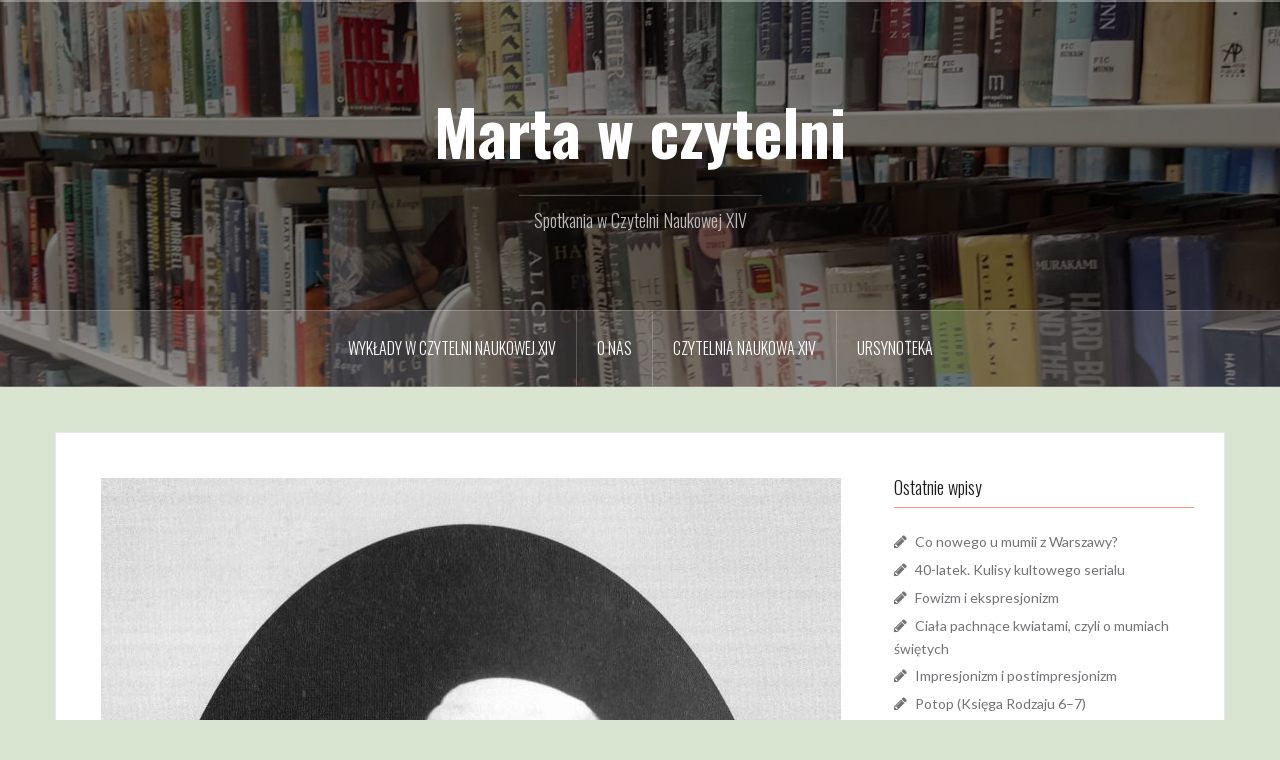

--- FILE ---
content_type: text/html; charset=UTF-8
request_url: https://martawczytelni.ursynoteka.pl/2013/10/29/pisarki-nalkowska-i-dabrowska/
body_size: 11529
content:
<!DOCTYPE html>
<html lang="pl-PL">
<head>
<meta charset="UTF-8">
<meta name="viewport" content="width=device-width, initial-scale=1">
<link rel="profile" href="https://gmpg.org/xfn/11">
<link rel="pingback" href="https://martawczytelni.ursynoteka.pl/xmlrpc.php">

<title>Pisarki Nałkowska i Dąbrowska &#8211; Marta w czytelni</title>
<link rel='dns-prefetch' href='//fonts.googleapis.com' />
<link rel='dns-prefetch' href='//s.w.org' />
<link rel="alternate" type="application/rss+xml" title="Marta w czytelni &raquo; Kanał z wpisami" href="https://martawczytelni.ursynoteka.pl/feed/" />
<link rel="alternate" type="application/rss+xml" title="Marta w czytelni &raquo; Kanał z komentarzami" href="https://martawczytelni.ursynoteka.pl/comments/feed/" />
<link rel="alternate" type="application/rss+xml" title="Marta w czytelni &raquo; Pisarki Nałkowska i Dąbrowska Kanał z komentarzami" href="https://martawczytelni.ursynoteka.pl/2013/10/29/pisarki-nalkowska-i-dabrowska/feed/" />
		<script type="text/javascript">
			window._wpemojiSettings = {"baseUrl":"https:\/\/s.w.org\/images\/core\/emoji\/12.0.0-1\/72x72\/","ext":".png","svgUrl":"https:\/\/s.w.org\/images\/core\/emoji\/12.0.0-1\/svg\/","svgExt":".svg","source":{"concatemoji":"https:\/\/martawczytelni.ursynoteka.pl\/wp-includes\/js\/wp-emoji-release.min.js?ver=5.4.18"}};
			/*! This file is auto-generated */
			!function(e,a,t){var n,r,o,i=a.createElement("canvas"),p=i.getContext&&i.getContext("2d");function s(e,t){var a=String.fromCharCode;p.clearRect(0,0,i.width,i.height),p.fillText(a.apply(this,e),0,0);e=i.toDataURL();return p.clearRect(0,0,i.width,i.height),p.fillText(a.apply(this,t),0,0),e===i.toDataURL()}function c(e){var t=a.createElement("script");t.src=e,t.defer=t.type="text/javascript",a.getElementsByTagName("head")[0].appendChild(t)}for(o=Array("flag","emoji"),t.supports={everything:!0,everythingExceptFlag:!0},r=0;r<o.length;r++)t.supports[o[r]]=function(e){if(!p||!p.fillText)return!1;switch(p.textBaseline="top",p.font="600 32px Arial",e){case"flag":return s([127987,65039,8205,9895,65039],[127987,65039,8203,9895,65039])?!1:!s([55356,56826,55356,56819],[55356,56826,8203,55356,56819])&&!s([55356,57332,56128,56423,56128,56418,56128,56421,56128,56430,56128,56423,56128,56447],[55356,57332,8203,56128,56423,8203,56128,56418,8203,56128,56421,8203,56128,56430,8203,56128,56423,8203,56128,56447]);case"emoji":return!s([55357,56424,55356,57342,8205,55358,56605,8205,55357,56424,55356,57340],[55357,56424,55356,57342,8203,55358,56605,8203,55357,56424,55356,57340])}return!1}(o[r]),t.supports.everything=t.supports.everything&&t.supports[o[r]],"flag"!==o[r]&&(t.supports.everythingExceptFlag=t.supports.everythingExceptFlag&&t.supports[o[r]]);t.supports.everythingExceptFlag=t.supports.everythingExceptFlag&&!t.supports.flag,t.DOMReady=!1,t.readyCallback=function(){t.DOMReady=!0},t.supports.everything||(n=function(){t.readyCallback()},a.addEventListener?(a.addEventListener("DOMContentLoaded",n,!1),e.addEventListener("load",n,!1)):(e.attachEvent("onload",n),a.attachEvent("onreadystatechange",function(){"complete"===a.readyState&&t.readyCallback()})),(n=t.source||{}).concatemoji?c(n.concatemoji):n.wpemoji&&n.twemoji&&(c(n.twemoji),c(n.wpemoji)))}(window,document,window._wpemojiSettings);
		</script>
		<style type="text/css">
img.wp-smiley,
img.emoji {
	display: inline !important;
	border: none !important;
	box-shadow: none !important;
	height: 1em !important;
	width: 1em !important;
	margin: 0 .07em !important;
	vertical-align: -0.1em !important;
	background: none !important;
	padding: 0 !important;
}
</style>
	<link rel='stylesheet' id='oria-bootstrap-css'  href='https://martawczytelni.ursynoteka.pl/wp-content/themes/oria/css/bootstrap/bootstrap.min.css?ver=1' type='text/css' media='all' />
<link rel='stylesheet' id='wp-block-library-css'  href='https://martawczytelni.ursynoteka.pl/wp-includes/css/dist/block-library/style.min.css?ver=5.4.18' type='text/css' media='all' />
<link rel='stylesheet' id='oria-style-css'  href='https://martawczytelni.ursynoteka.pl/wp-content/themes/oria/style.css?ver=5.4.18' type='text/css' media='all' />
<style id='oria-style-inline-css' type='text/css'>
.footer-widgets .widget-title,.owl-theme .owl-controls .owl-buttons div,.read-more,.entry-title a:hover,a, a:hover { color:#ef997f}
#preloader-inner,.oria-slider .slide-title a,.read-more:hover,.nav-previous:hover,.nav-next:hover, button,.button,input[type="button"],input[type="reset"],input[type="submit"] { background-color:#ef997f}
.widget-title { border-color:#ef997f}
.sidebar-toggle,.social-navigation li a:hover,.main-navigation a:hover {background-color:rgba(239,153,127,0.4);}
body, .widget a { color:#717376}
.site-title a, .site-title a:hover { color:#fff}
.site-description { color:#bbb}
.site-logo { max-width:200px; }
.site-branding { padding-top:80px;padding-bottom:80px; }
.site-title { font-size:62px; }
.site-description { font-size:18px; }

</style>
<link rel='stylesheet' id='oria-body-fonts-css'  href='//fonts.googleapis.com/css?family=Lato%3A400%2C700%2C400italic%2C700italic&#038;ver=5.4.18' type='text/css' media='all' />
<link rel='stylesheet' id='oria-headings-fonts-css'  href='//fonts.googleapis.com/css?family=Oswald%3A300%2C700&#038;ver=5.4.18' type='text/css' media='all' />
<link rel='stylesheet' id='oria-fontawesome-css'  href='https://martawczytelni.ursynoteka.pl/wp-content/themes/oria/fonts/font-awesome.min.css?ver=5.4.18' type='text/css' media='all' />
<script type='text/javascript' src='https://martawczytelni.ursynoteka.pl/wp-includes/js/jquery/jquery.js?ver=1.12.4-wp'></script>
<script type='text/javascript' src='https://martawczytelni.ursynoteka.pl/wp-includes/js/jquery/jquery-migrate.min.js?ver=1.4.1'></script>
<script type='text/javascript' src='https://martawczytelni.ursynoteka.pl/wp-content/themes/oria/js/jquery.fitvids.js?ver=1'></script>
<script type='text/javascript' src='https://martawczytelni.ursynoteka.pl/wp-content/themes/oria/js/jquery.slicknav.min.js?ver=1'></script>
<script type='text/javascript' src='https://martawczytelni.ursynoteka.pl/wp-content/themes/oria/js/parallax.min.js?ver=1'></script>
<script type='text/javascript' src='https://martawczytelni.ursynoteka.pl/wp-content/themes/oria/js/scripts.js?ver=1'></script>
<script type='text/javascript' src='https://martawczytelni.ursynoteka.pl/wp-includes/js/imagesloaded.min.js?ver=3.2.0'></script>
<script type='text/javascript' src='https://martawczytelni.ursynoteka.pl/wp-includes/js/masonry.min.js?ver=3.3.2'></script>
<script type='text/javascript' src='https://martawczytelni.ursynoteka.pl/wp-content/themes/oria/js/imagesloaded.pkgd.min.js?ver=1'></script>
<script type='text/javascript' src='https://martawczytelni.ursynoteka.pl/wp-content/themes/oria/js/masonry-init.js?ver=1'></script>
<script type='text/javascript' src='https://martawczytelni.ursynoteka.pl/wp-content/themes/oria/js/owl.carousel.min.js?ver=1'></script>
<script type='text/javascript'>
/* <![CDATA[ */
var sliderOptions = {"slideshowspeed":"4000"};
/* ]]> */
</script>
<script type='text/javascript' src='https://martawczytelni.ursynoteka.pl/wp-content/themes/oria/js/slider-init.js?ver=1'></script>
<link rel='https://api.w.org/' href='https://martawczytelni.ursynoteka.pl/wp-json/' />
<link rel="EditURI" type="application/rsd+xml" title="RSD" href="https://martawczytelni.ursynoteka.pl/xmlrpc.php?rsd" />
<link rel="wlwmanifest" type="application/wlwmanifest+xml" href="https://martawczytelni.ursynoteka.pl/wp-includes/wlwmanifest.xml" /> 
<link rel='prev' title='Nieznana relacja o koronacji Stanisława Augusta Poniatowskiego' href='https://martawczytelni.ursynoteka.pl/2013/10/15/nieznana-relacja-o-koronacji-stanislawa-augusta-poniatowskiego/' />
<link rel='next' title='Porwanie czy prowokacja?' href='https://martawczytelni.ursynoteka.pl/2013/11/05/porwanie-czy-prowokacja/' />
<meta name="generator" content="WordPress 5.4.18" />
<link rel="canonical" href="https://martawczytelni.ursynoteka.pl/2013/10/29/pisarki-nalkowska-i-dabrowska/" />
<link rel='shortlink' href='https://martawczytelni.ursynoteka.pl/?p=1222' />
<link rel="alternate" type="application/json+oembed" href="https://martawczytelni.ursynoteka.pl/wp-json/oembed/1.0/embed?url=https%3A%2F%2Fmartawczytelni.ursynoteka.pl%2F2013%2F10%2F29%2Fpisarki-nalkowska-i-dabrowska%2F" />
<link rel="alternate" type="text/xml+oembed" href="https://martawczytelni.ursynoteka.pl/wp-json/oembed/1.0/embed?url=https%3A%2F%2Fmartawczytelni.ursynoteka.pl%2F2013%2F10%2F29%2Fpisarki-nalkowska-i-dabrowska%2F&#038;format=xml" />
<!--[if lt IE 9]>
<script src="https://martawczytelni.ursynoteka.pl/wp-content/themes/oria/js/html5shiv.js"></script>
<![endif]-->
		<style type="text/css">
			.site-header {
				background-image: url(https://martawczytelni.ursynoteka.pl/wp-content/uploads/2019/11/cropped-book-shelves-books-library-840959-scaled-2.jpg);
			}
		</style>
		<style type="text/css" id="custom-background-css">
body.custom-background { background-color: #d9e5d0; }
</style>
	</head>

<body data-rsssl=1 class="post-template-default single single-post postid-1222 single-format-standard custom-background">

<div class="preloader"><div id="preloader-inner"><div class="preload">&nbsp;</div></div></div>
<div id="page" class="hfeed site">
	<a class="skip-link screen-reader-text" href="#content">Przejdź do treści</a>

	<header id="masthead" class="site-header" role="banner">

		<div class="top-bar clearfix no-toggle">
					
					</div>

		<div class="container">
			<div class="site-branding">
				<h1 class="site-title"><a href="https://martawczytelni.ursynoteka.pl/" rel="home">Marta w czytelni</a></h1><h2 class="site-description">Spotkania w Czytelni Naukowej XIV</h2>			</div><!-- .site-branding -->
		</div>

		<nav id="site-navigation" class="main-navigation" role="navigation">
			<div class="menu-menu-container"><ul id="primary-menu" class="menu clearfix"><li id="menu-item-24" class="menu-item menu-item-type-custom menu-item-object-custom menu-item-has-children menu-item-24"><a>Wykłady w Czytelni Naukowej XIV</a>
<ul class="sub-menu">
	<li id="menu-item-32" class="menu-item menu-item-type-taxonomy menu-item-object-category menu-item-32"><a href="https://martawczytelni.ursynoteka.pl/category/wieczory-czwartkowe/">Wieczory czwartkowe</a></li>
	<li id="menu-item-27" class="menu-item menu-item-type-taxonomy menu-item-object-category menu-item-27"><a href="https://martawczytelni.ursynoteka.pl/category/kamil-kopania/">Kamil Kopania</a></li>
	<li id="menu-item-28" class="menu-item menu-item-type-taxonomy menu-item-object-category current-post-ancestor current-menu-parent current-post-parent menu-item-28"><a href="https://martawczytelni.ursynoteka.pl/category/krzysztof-mrowcewicz/">Krzysztof Mrowcewicz</a></li>
	<li id="menu-item-29" class="menu-item menu-item-type-taxonomy menu-item-object-category menu-item-29"><a href="https://martawczytelni.ursynoteka.pl/category/andrzej-karpinski/">Andrzej Karpiński</a></li>
	<li id="menu-item-30" class="menu-item menu-item-type-taxonomy menu-item-object-category menu-item-30"><a href="https://martawczytelni.ursynoteka.pl/category/anna-reichert/">Anna Reichert</a></li>
	<li id="menu-item-31" class="menu-item menu-item-type-taxonomy menu-item-object-category menu-item-31"><a href="https://martawczytelni.ursynoteka.pl/category/miroslaw-nagielski/">Mirosław Nagielski</a></li>
	<li id="menu-item-26" class="menu-item menu-item-type-taxonomy menu-item-object-category menu-item-26"><a href="https://martawczytelni.ursynoteka.pl/category/inne/">Inne</a></li>
</ul>
</li>
<li id="menu-item-472" class="menu-item menu-item-type-custom menu-item-object-custom menu-item-472"><a href="https://ursynoteka.pl/index.php/placowka/czytelnia-naukowa-xiv/">O Nas</a></li>
<li id="menu-item-474" class="menu-item menu-item-type-post_type menu-item-object-page menu-item-474"><a href="https://martawczytelni.ursynoteka.pl/przykladowa-strona/">Czytelnia Naukowa XIV</a></li>
<li id="menu-item-469" class="menu-item menu-item-type-custom menu-item-object-custom menu-item-469"><a href="https://ursynoteka.pl/">URSYNOTEKA</a></li>
</ul></div>		</nav><!-- #site-navigation -->
		<nav class="mobile-nav">
    </nav>
	</header><!-- #masthead -->
	
	
	<div id="content" class="site-content clearfix">
				<div class="container content-wrapper">
		
	<div id="primary" class="content-area">
		<main id="main" class="site-main" role="main">

		
			
<article id="post-1222" class="post-1222 post type-post status-publish format-standard has-post-thumbnail hentry category-krzysztof-mrowcewicz tag-historia-literatury-w-obrazach tag-krzysztof-mrowcewicz tag-literatura-polska tag-maria-dabrowska tag-zofia-nalkowska">

			<div class="single-thumb">
			<img width="740" height="961" src="https://martawczytelni.ursynoteka.pl/wp-content/uploads/2021/02/Maria_Dąbrowska_ok._1914-740x961.jpg" class="attachment-oria-large-thumb size-oria-large-thumb wp-post-image" alt="" srcset="https://martawczytelni.ursynoteka.pl/wp-content/uploads/2021/02/Maria_Dąbrowska_ok._1914-740x961.jpg 740w, https://martawczytelni.ursynoteka.pl/wp-content/uploads/2021/02/Maria_Dąbrowska_ok._1914-231x300.jpg 231w, https://martawczytelni.ursynoteka.pl/wp-content/uploads/2021/02/Maria_Dąbrowska_ok._1914-789x1024.jpg 789w, https://martawczytelni.ursynoteka.pl/wp-content/uploads/2021/02/Maria_Dąbrowska_ok._1914-768x997.jpg 768w, https://martawczytelni.ursynoteka.pl/wp-content/uploads/2021/02/Maria_Dąbrowska_ok._1914-1183x1536.jpg 1183w, https://martawczytelni.ursynoteka.pl/wp-content/uploads/2021/02/Maria_Dąbrowska_ok._1914-520x675.jpg 520w, https://martawczytelni.ursynoteka.pl/wp-content/uploads/2021/02/Maria_Dąbrowska_ok._1914.jpg 1412w" sizes="(max-width: 740px) 100vw, 740px" />		</div>
		
	<header class="entry-header">
		<h1 class="entry-title">Pisarki Nałkowska i Dąbrowska</h1>
				<div class="entry-meta">
			<span class="posted-on"><a href="https://martawczytelni.ursynoteka.pl/2013/10/29/pisarki-nalkowska-i-dabrowska/" rel="bookmark"><time class="entry-date published" datetime="2013-10-29T13:51:23+01:00">29 października 2013</time><time class="updated" datetime="2021-02-24T14:09:56+01:00">24 lutego 2021</time></a></span><span class="byline"> <span class="author vcard"><a class="url fn n" href="https://martawczytelni.ursynoteka.pl/author/marta/">Marta Słomińska</a></span></span>		</div><!-- .entry-meta -->
			</header><!-- .entry-header -->

	<div class="entry-content">
		
<p>   Bohaterki najnowszego odczytu Krzysztofa Mrowcewicza znały się dobrze, ale nie rozumiały nawzajem. W dziennikach Dąbrowska potrafiła zadeklarować: „Kocham panią Zofię”, by za chwilę nazwać ją „zamkniętym na sobie samej człowiekiem”. Pisała o odmienności Nałkowskiej, która budziła jej ciekawość, ale tworzyła też dystans między pisarkami. Nie rywalizowała z nią jednak, oprócz sukcesów literackich dzieliła bowiem z Nałkowską imponującą pewność siebie.</p>



<p>Filigranowa, krzywonoga Dąbrowska, gardząca biżuterią, modnymi strojami oraz kobiecymi fryzurami, przez Słonimskiego określana jako skrzyżowanie „jamnika z Piastem Kołodziejem”, w wieku 50 lat radośnie notowała: „wyglądam świetnie i tak młodo, że sama głupieję na swój widok”. Nieco wcześniej stwierdziła: „Kocha mnie dwu najpiękniejszych z urody ludzi w Polsce”. Mogła więc śmiało chwalić Nałkowską, która według jej obserwacji „gładka się zrobiła na gębie”. „Gładka na gębie” Nałkowska była jednak od zawsze. Na zdjęciu z 1905 roku widzimy ją podczas wieczoru literackiego: piękna, młoda, elegancka kobieta, przykuwająca wzrok. Za nią stoi Stefan Żeromski, twierdzący swego czasu, że Nałkowska jest zbyt ładna, by być wielką pisarką. Zapewne jej partnerzy także sądzili, że intelekt czy talent i kobiece powaby nie idą w parze, skoro autorce „Granicy” przyszło napisać: „Musiałam się uprościć, żeby być zrozumianą”.</p>



<p>Nie mogła znaleźć mężczyzny, który byłby jednocześnie interesującym partnerem w rozmowie i namiętnym adoratorem. Gdy porównywała swój potencjał intelektualny z możliwościami drugiego męża, orzekła: „Jest tu taka przepaść, że najtkliwsze uczucie jej nie zasypie”. Gdy pojawiał się człowiek, o którym mogła napisać: „szczęśliwie mądry”, „mobilizuje we mnie całą wartość”, nie było szans na miłosne uniesienia (to opis niezainteresowanego romansowaniem z kobietami Karola Szymanowskiego). W dziennikach pisarki czuje się wieczny niedosyt, apetyt na życie, sławę, miłość, dowody adoracji, ogromną energię.</p>



<p>Energia Nałkowskiej pozwoliła jej zostać nawet posłanką. W powojennej rzeczywistości odnalazła się znacznie lepiej niż Dąbrowska, która szybko dostrzegła ciemne strony socjalistycznego raju. Nałkowska wolała przymykać oczy. Kiedy na otwarcie Sejmu Ustawodawczego w 1947 roku padły słowa o sfałszowanych przez komunistów wyborach, zagrożeniu demokracji i terrorze, pisarka stwierdziła, że takie opinie „służą tylko partii Mikołajczyka”. Swoim przyjaciołom starała się pomagać, interweniowała między innymi w sprawie Jerzego Zawieyskiego. Wytłumaczono jej, że to pisarz „faszyzujący i szkodliwy”: musiała ustąpić. Na liście sygnatariuszy „listu 34” nie znajdziemy jej nazwiska. Jest za to podpis Dąbrowskiej, która przecież bywała czasem na przyjęciach organizowanych przez Bieruta czy Cyrankiewicza, a robienie z siebie „męczennika” nazywała „grą niewartą świecy”.</p>



<p>Nie chciała niepotrzebnie się narażać, ale wiedziała, jak wygląda rzeczywistość. Nie godziła się na mówienie o „przyjaźni polsko-rosyjskiej”, póki ukrywane będą „zbrodnie wywozów, Katynia, Kołymy”. Gardziła pisarzami gloryfikującymi stalinizm („Z parszywych świń składa się ten cały świat literacki”). O Nałkowskiej wypowiadała się ostrożniej, ale nie bez subtelnych złośliwości. Po uwagach o „gładkiej gębie” kontynuowała: „co za pewność siebie, już nie znakomitej pisarki, ale wielkiej figury politycznej. Co za protekcjonalne kiwanie paluszkiem na mężczyzn, którzy w podrygach podbiegają, by jej podać papierosa lub przyjąć [&#8230;] zlecenie królowej. Musi chyba mieć jeszcze kochanka, bo niepodobna, by same sukcesy w karierze dały jej taki tupet”.</p>



<p>Nałkowskiej rzeczywiście nie brakowało adoratorów. Była zresztą kokietką, co niekiedy wyśmiewano. „Komiczna samiczość starej kobiety, oglądającej się bez ustanku na spojrzenia mężczyzn i ich komplementy” – sarkał Czesław Miłosz. Fotografie Nałkowskiej i Dąbrowskiej pokazują, jak bardzo pisarki różniły się pod tym względem. Dąbrowska nie próbuje nikogo uwodzić, trzeźwo patrzy w obiektyw; Nałkowska wdzięcznie wygina talię, unosi podbródek, układa na ramieniu futro z lisa. Urodzona kusicielka, która może jednak właśnie dlatego sama tak łatwo pozwalała się uwodzić kolejnym mężczyznom i złudzeniom. Potem przychodziły te chwile przebłysków, w których pisała: „Jedyną rzeczą, po jakiej poznaję swoje uczucie, jest cierpienie”.</p>



<p>Marta Słomińska</p>
			</div><!-- .entry-content -->

		<footer class="entry-footer">
		<span class="cat-links">Opublikowany w <a href="https://martawczytelni.ursynoteka.pl/category/krzysztof-mrowcewicz/" rel="category tag">Krzysztof Mrowcewicz</a></span><span class="tags-links">Tagged <a href="https://martawczytelni.ursynoteka.pl/tag/historia-literatury-w-obrazach/" rel="tag">Historia literatury w obrazach</a>, <a href="https://martawczytelni.ursynoteka.pl/tag/krzysztof-mrowcewicz/" rel="tag">krzysztof mrowcewicz</a>, <a href="https://martawczytelni.ursynoteka.pl/tag/literatura-polska/" rel="tag">literatura polska</a>, <a href="https://martawczytelni.ursynoteka.pl/tag/maria-dabrowska/" rel="tag">Maria Dąbrowska</a>, <a href="https://martawczytelni.ursynoteka.pl/tag/zofia-nalkowska/" rel="tag">Zofia Nałkowska</a></span>	</footer><!-- .entry-footer -->
	</article><!-- #post-## -->

			
	<nav class="navigation post-navigation" role="navigation" aria-label="Wpisy">
		<h2 class="screen-reader-text">Nawigacja wpisu</h2>
		<div class="nav-links"><div class="nav-previous"><a href="https://martawczytelni.ursynoteka.pl/2013/10/15/nieznana-relacja-o-koronacji-stanislawa-augusta-poniatowskiego/" rel="prev">Nieznana relacja o koronacji Stanisława Augusta Poniatowskiego</a></div><div class="nav-next"><a href="https://martawczytelni.ursynoteka.pl/2013/11/05/porwanie-czy-prowokacja/" rel="next">Porwanie czy prowokacja?</a></div></div>
	</nav>
			
<div id="comments" class="comments-area">

	
	
	
		<div id="respond" class="comment-respond">
		<h3 id="reply-title" class="comment-reply-title">Dodaj komentarz <small><a rel="nofollow" id="cancel-comment-reply-link" href="/2013/10/29/pisarki-nalkowska-i-dabrowska/#respond" style="display:none;">Anuluj pisanie odpowiedzi</a></small></h3><form action="https://martawczytelni.ursynoteka.pl/wp-comments-post.php" method="post" id="commentform" class="comment-form" novalidate><p class="comment-form-comment"><label for="comment">Komentarz</label> <textarea id="comment" name="comment" cols="45" rows="8" maxlength="65525" required="required"></textarea></p><p class="comment-form-author"><label for="author">Nazwa <span class="required">*</span></label> <input id="author" name="author" type="text" value="" size="30" maxlength="245" required='required' /></p>
<p class="comment-form-email"><label for="email">Email <span class="required">*</span></label> <input id="email" name="email" type="email" value="" size="30" maxlength="100" required='required' /></p>
<p class="comment-form-url"><label for="url">Witryna internetowa</label> <input id="url" name="url" type="url" value="" size="30" maxlength="200" /></p>
<p class="comment-form-cookies-consent"><input id="wp-comment-cookies-consent" name="wp-comment-cookies-consent" type="checkbox" value="yes" /> <label for="wp-comment-cookies-consent">Zapisz moje dane, adres e-mail i witrynę w przeglądarce aby wypełnić dane podczas pisania kolejnych komentarzy.</label></p>
<p class="form-submit"><input name="submit" type="submit" id="submit" class="submit" value="Opublikuj komentarz" /> <input type='hidden' name='comment_post_ID' value='1222' id='comment_post_ID' />
<input type='hidden' name='comment_parent' id='comment_parent' value='0' />
</p></form>	</div><!-- #respond -->
	
</div><!-- #comments -->

		
		</main><!-- #main -->
	</div><!-- #primary -->

	
<div id="secondary" class="widget-area no-toggle" role="complementary">
	<span class="sidebar-close"><i class="fa fa-times"></i></span>
			<aside id="recent-posts-2" class="widget widget_recent_entries">		<h4 class="widget-title">Ostatnie wpisy</h4>		<ul>
											<li>
					<a href="https://martawczytelni.ursynoteka.pl/2024/05/24/co-nowego-u-mumii-z-warszawy/">Co nowego u mumii z Warszawy?</a>
									</li>
											<li>
					<a href="https://martawczytelni.ursynoteka.pl/2024/04/18/40-latek-kulisy-kultowego-serialu/">40-latek. Kulisy kultowego serialu</a>
									</li>
											<li>
					<a href="https://martawczytelni.ursynoteka.pl/2024/03/12/fowizm-i-ekspresjonizm/">Fowizm i ekspresjonizm</a>
									</li>
											<li>
					<a href="https://martawczytelni.ursynoteka.pl/2024/02/15/ciala-pachnace-kwiatami-czyli-o-mumiach-swietych/">Ciała pachnące kwiatami, czyli o mumiach świętych</a>
									</li>
											<li>
					<a href="https://martawczytelni.ursynoteka.pl/2024/01/23/impresjonizm-i-postimpresjonizm/">Impresjonizm i postimpresjonizm</a>
									</li>
											<li>
					<a href="https://martawczytelni.ursynoteka.pl/2023/11/21/potop-ksiega-rodzaju-6-7/">Potop (Księga Rodzaju 6–7)</a>
									</li>
											<li>
					<a href="https://martawczytelni.ursynoteka.pl/2023/11/14/starozytny-rzym/">Klasycyzm i romantyzm</a>
									</li>
											<li>
					<a href="https://martawczytelni.ursynoteka.pl/2023/10/31/geologiczne-halloween/">Geologiczne Halloween</a>
									</li>
											<li>
					<a href="https://martawczytelni.ursynoteka.pl/2023/10/17/stworzenie-ksiega-rodzaju-1-2/">Stworzenie (Księga Rodzaju 1–2)</a>
									</li>
											<li>
					<a href="https://martawczytelni.ursynoteka.pl/2023/09/26/orchidea-za-ceglanym-murem-kobieta-w-tradycyjnym-spoleczenstwie-chinskim/">Orchidea za ceglanym murem. Kobieta w tradycyjnym społeczeństwie chińskim</a>
									</li>
					</ul>
		</aside><aside id="categories-6" class="widget widget_categories"><h4 class="widget-title">Wykłady</h4>		<ul>
				<li class="cat-item cat-item-946"><a href="https://martawczytelni.ursynoteka.pl/category/agnieszka-marcinowska/">Agnieszka Marcinowska</a>
</li>
	<li class="cat-item cat-item-5"><a href="https://martawczytelni.ursynoteka.pl/category/andrzej-karpinski/" title="Andrzej Karpiński">Andrzej Karpiński</a>
</li>
	<li class="cat-item cat-item-916"><a href="https://martawczytelni.ursynoteka.pl/category/anna-manicka/">Anna Manicka</a>
</li>
	<li class="cat-item cat-item-6"><a href="https://martawczytelni.ursynoteka.pl/category/anna-reichert/" title="Anna Reichert">Anna Reichert</a>
</li>
	<li class="cat-item cat-item-1"><a href="https://martawczytelni.ursynoteka.pl/category/inne/" title="Inne">Inne</a>
</li>
	<li class="cat-item cat-item-3"><a href="https://martawczytelni.ursynoteka.pl/category/kamil-kopania/" title="Kamil Kopania">Kamil Kopania</a>
</li>
	<li class="cat-item cat-item-4"><a href="https://martawczytelni.ursynoteka.pl/category/krzysztof-mrowcewicz/" title="Krzysztof Mrowcewicz">Krzysztof Mrowcewicz</a>
</li>
	<li class="cat-item cat-item-915"><a href="https://martawczytelni.ursynoteka.pl/category/maciej-gorny/">Maciej Górny</a>
</li>
	<li class="cat-item cat-item-945"><a href="https://martawczytelni.ursynoteka.pl/category/marek-baraniak/">Marek Baraniak</a>
</li>
	<li class="cat-item cat-item-913"><a href="https://martawczytelni.ursynoteka.pl/category/marzena-ozarek-szilke/">Marzena Ożarek-Szilke</a>
</li>
	<li class="cat-item cat-item-7"><a href="https://martawczytelni.ursynoteka.pl/category/miroslaw-nagielski/" title="Mirosław Nagielski">Mirosław Nagielski</a>
</li>
	<li class="cat-item cat-item-970"><a href="https://martawczytelni.ursynoteka.pl/category/wieczor-z-non-fiction/">Wieczór z non-fiction</a>
</li>
	<li class="cat-item cat-item-8"><a href="https://martawczytelni.ursynoteka.pl/category/wieczory-czwartkowe/" title="Wieczory czwartkowe">Wieczory czwartkowe</a>
</li>
	<li class="cat-item cat-item-920"><a href="https://martawczytelni.ursynoteka.pl/category/wojciech-ejsmond/">Wojciech Ejsmond</a>
</li>
		</ul>
			</aside><aside id="archives-2" class="widget widget_archive"><h4 class="widget-title">Archiwa</h4>		<ul>
				<li><a href='https://martawczytelni.ursynoteka.pl/2024/05/'>maj 2024</a></li>
	<li><a href='https://martawczytelni.ursynoteka.pl/2024/04/'>kwiecień 2024</a></li>
	<li><a href='https://martawczytelni.ursynoteka.pl/2024/03/'>marzec 2024</a></li>
	<li><a href='https://martawczytelni.ursynoteka.pl/2024/02/'>luty 2024</a></li>
	<li><a href='https://martawczytelni.ursynoteka.pl/2024/01/'>styczeń 2024</a></li>
	<li><a href='https://martawczytelni.ursynoteka.pl/2023/11/'>listopad 2023</a></li>
	<li><a href='https://martawczytelni.ursynoteka.pl/2023/10/'>październik 2023</a></li>
	<li><a href='https://martawczytelni.ursynoteka.pl/2023/09/'>wrzesień 2023</a></li>
	<li><a href='https://martawczytelni.ursynoteka.pl/2023/04/'>kwiecień 2023</a></li>
	<li><a href='https://martawczytelni.ursynoteka.pl/2023/03/'>marzec 2023</a></li>
	<li><a href='https://martawczytelni.ursynoteka.pl/2023/02/'>luty 2023</a></li>
	<li><a href='https://martawczytelni.ursynoteka.pl/2023/01/'>styczeń 2023</a></li>
	<li><a href='https://martawczytelni.ursynoteka.pl/2022/11/'>listopad 2022</a></li>
	<li><a href='https://martawczytelni.ursynoteka.pl/2022/10/'>październik 2022</a></li>
	<li><a href='https://martawczytelni.ursynoteka.pl/2022/09/'>wrzesień 2022</a></li>
	<li><a href='https://martawczytelni.ursynoteka.pl/2022/06/'>czerwiec 2022</a></li>
	<li><a href='https://martawczytelni.ursynoteka.pl/2022/05/'>maj 2022</a></li>
	<li><a href='https://martawczytelni.ursynoteka.pl/2022/04/'>kwiecień 2022</a></li>
	<li><a href='https://martawczytelni.ursynoteka.pl/2022/03/'>marzec 2022</a></li>
	<li><a href='https://martawczytelni.ursynoteka.pl/2021/11/'>listopad 2021</a></li>
	<li><a href='https://martawczytelni.ursynoteka.pl/2021/10/'>październik 2021</a></li>
	<li><a href='https://martawczytelni.ursynoteka.pl/2021/09/'>wrzesień 2021</a></li>
	<li><a href='https://martawczytelni.ursynoteka.pl/2020/10/'>październik 2020</a></li>
	<li><a href='https://martawczytelni.ursynoteka.pl/2020/09/'>wrzesień 2020</a></li>
	<li><a href='https://martawczytelni.ursynoteka.pl/2020/03/'>marzec 2020</a></li>
	<li><a href='https://martawczytelni.ursynoteka.pl/2020/02/'>luty 2020</a></li>
	<li><a href='https://martawczytelni.ursynoteka.pl/2020/01/'>styczeń 2020</a></li>
	<li><a href='https://martawczytelni.ursynoteka.pl/2019/12/'>grudzień 2019</a></li>
	<li><a href='https://martawczytelni.ursynoteka.pl/2019/11/'>listopad 2019</a></li>
	<li><a href='https://martawczytelni.ursynoteka.pl/2019/10/'>październik 2019</a></li>
	<li><a href='https://martawczytelni.ursynoteka.pl/2019/09/'>wrzesień 2019</a></li>
	<li><a href='https://martawczytelni.ursynoteka.pl/2019/05/'>maj 2019</a></li>
	<li><a href='https://martawczytelni.ursynoteka.pl/2019/04/'>kwiecień 2019</a></li>
	<li><a href='https://martawczytelni.ursynoteka.pl/2019/03/'>marzec 2019</a></li>
	<li><a href='https://martawczytelni.ursynoteka.pl/2019/02/'>luty 2019</a></li>
	<li><a href='https://martawczytelni.ursynoteka.pl/2019/01/'>styczeń 2019</a></li>
	<li><a href='https://martawczytelni.ursynoteka.pl/2018/12/'>grudzień 2018</a></li>
	<li><a href='https://martawczytelni.ursynoteka.pl/2018/11/'>listopad 2018</a></li>
	<li><a href='https://martawczytelni.ursynoteka.pl/2018/10/'>październik 2018</a></li>
	<li><a href='https://martawczytelni.ursynoteka.pl/2018/09/'>wrzesień 2018</a></li>
	<li><a href='https://martawczytelni.ursynoteka.pl/2018/05/'>maj 2018</a></li>
	<li><a href='https://martawczytelni.ursynoteka.pl/2018/04/'>kwiecień 2018</a></li>
	<li><a href='https://martawczytelni.ursynoteka.pl/2018/03/'>marzec 2018</a></li>
	<li><a href='https://martawczytelni.ursynoteka.pl/2018/02/'>luty 2018</a></li>
	<li><a href='https://martawczytelni.ursynoteka.pl/2018/01/'>styczeń 2018</a></li>
	<li><a href='https://martawczytelni.ursynoteka.pl/2017/12/'>grudzień 2017</a></li>
	<li><a href='https://martawczytelni.ursynoteka.pl/2017/11/'>listopad 2017</a></li>
	<li><a href='https://martawczytelni.ursynoteka.pl/2017/10/'>październik 2017</a></li>
	<li><a href='https://martawczytelni.ursynoteka.pl/2017/09/'>wrzesień 2017</a></li>
	<li><a href='https://martawczytelni.ursynoteka.pl/2017/05/'>maj 2017</a></li>
	<li><a href='https://martawczytelni.ursynoteka.pl/2017/04/'>kwiecień 2017</a></li>
	<li><a href='https://martawczytelni.ursynoteka.pl/2017/03/'>marzec 2017</a></li>
	<li><a href='https://martawczytelni.ursynoteka.pl/2017/02/'>luty 2017</a></li>
	<li><a href='https://martawczytelni.ursynoteka.pl/2017/01/'>styczeń 2017</a></li>
	<li><a href='https://martawczytelni.ursynoteka.pl/2016/12/'>grudzień 2016</a></li>
	<li><a href='https://martawczytelni.ursynoteka.pl/2016/11/'>listopad 2016</a></li>
	<li><a href='https://martawczytelni.ursynoteka.pl/2016/10/'>październik 2016</a></li>
	<li><a href='https://martawczytelni.ursynoteka.pl/2016/09/'>wrzesień 2016</a></li>
	<li><a href='https://martawczytelni.ursynoteka.pl/2016/05/'>maj 2016</a></li>
	<li><a href='https://martawczytelni.ursynoteka.pl/2016/04/'>kwiecień 2016</a></li>
	<li><a href='https://martawczytelni.ursynoteka.pl/2016/03/'>marzec 2016</a></li>
	<li><a href='https://martawczytelni.ursynoteka.pl/2016/02/'>luty 2016</a></li>
	<li><a href='https://martawczytelni.ursynoteka.pl/2016/01/'>styczeń 2016</a></li>
	<li><a href='https://martawczytelni.ursynoteka.pl/2015/12/'>grudzień 2015</a></li>
	<li><a href='https://martawczytelni.ursynoteka.pl/2015/11/'>listopad 2015</a></li>
	<li><a href='https://martawczytelni.ursynoteka.pl/2015/10/'>październik 2015</a></li>
	<li><a href='https://martawczytelni.ursynoteka.pl/2015/09/'>wrzesień 2015</a></li>
	<li><a href='https://martawczytelni.ursynoteka.pl/2015/05/'>maj 2015</a></li>
	<li><a href='https://martawczytelni.ursynoteka.pl/2015/04/'>kwiecień 2015</a></li>
	<li><a href='https://martawczytelni.ursynoteka.pl/2015/03/'>marzec 2015</a></li>
	<li><a href='https://martawczytelni.ursynoteka.pl/2015/02/'>luty 2015</a></li>
	<li><a href='https://martawczytelni.ursynoteka.pl/2015/01/'>styczeń 2015</a></li>
	<li><a href='https://martawczytelni.ursynoteka.pl/2013/12/'>grudzień 2013</a></li>
	<li><a href='https://martawczytelni.ursynoteka.pl/2013/11/'>listopad 2013</a></li>
	<li><a href='https://martawczytelni.ursynoteka.pl/2013/10/'>październik 2013</a></li>
	<li><a href='https://martawczytelni.ursynoteka.pl/2013/09/'>wrzesień 2013</a></li>
	<li><a href='https://martawczytelni.ursynoteka.pl/2013/05/'>maj 2013</a></li>
	<li><a href='https://martawczytelni.ursynoteka.pl/2013/04/'>kwiecień 2013</a></li>
	<li><a href='https://martawczytelni.ursynoteka.pl/2013/03/'>marzec 2013</a></li>
	<li><a href='https://martawczytelni.ursynoteka.pl/2013/02/'>luty 2013</a></li>
	<li><a href='https://martawczytelni.ursynoteka.pl/2013/01/'>styczeń 2013</a></li>
		</ul>
			</aside><aside id="tag_cloud-1" class="widget widget_tag_cloud"><h4 class="widget-title">Chmurka tagów</h4><div class="tagcloud"><a href="https://martawczytelni.ursynoteka.pl/tag/aktorzy-polscy/" class="tag-cloud-link tag-link-433 tag-link-position-1" style="font-size: 10.258064516129pt;" aria-label="aktorzy polscy (7 elementów)">aktorzy polscy</a>
<a href="https://martawczytelni.ursynoteka.pl/tag/andrzej-karpinski/" class="tag-cloud-link tag-link-81 tag-link-position-2" style="font-size: 14.548387096774pt;" aria-label="andrzej karpiński (18 elementów)">andrzej karpiński</a>
<a href="https://martawczytelni.ursynoteka.pl/tag/andrzej-kochanowski/" class="tag-cloud-link tag-link-818 tag-link-position-3" style="font-size: 10.822580645161pt;" aria-label="Andrzej Kochanowski (8 elementów)">Andrzej Kochanowski</a>
<a href="https://martawczytelni.ursynoteka.pl/tag/anna-reichert/" class="tag-cloud-link tag-link-55 tag-link-position-4" style="font-size: 18.5pt;" aria-label="Anna Reichert (42 elementy)">Anna Reichert</a>
<a href="https://martawczytelni.ursynoteka.pl/tag/architektura/" class="tag-cloud-link tag-link-42 tag-link-position-5" style="font-size: 8pt;" aria-label="architektura (4 elementy)">architektura</a>
<a href="https://martawczytelni.ursynoteka.pl/tag/architektura-romanska/" class="tag-cloud-link tag-link-43 tag-link-position-6" style="font-size: 8pt;" aria-label="architektura romańska (4 elementy)">architektura romańska</a>
<a href="https://martawczytelni.ursynoteka.pl/tag/architektura-sredniowieczna/" class="tag-cloud-link tag-link-46 tag-link-position-7" style="font-size: 9.6935483870968pt;" aria-label="architektura średniowieczna (6 elementów)">architektura średniowieczna</a>
<a href="https://martawczytelni.ursynoteka.pl/tag/dwudziestolecie-miedzywojenne/" class="tag-cloud-link tag-link-371 tag-link-position-8" style="font-size: 8.9032258064516pt;" aria-label="dwudziestolecie międzywojenne (5 elementów)">dwudziestolecie międzywojenne</a>
<a href="https://martawczytelni.ursynoteka.pl/tag/dwudziestolecie-miedzywojenne-artysci-znani-i-nieznani-kino-teatr-muzyka/" class="tag-cloud-link tag-link-512 tag-link-position-9" style="font-size: 8.9032258064516pt;" aria-label="Dwudziestolecie międzywojenne: artyści znani i nieznani kino teatr muzyka (5 elementów)">Dwudziestolecie międzywojenne: artyści znani i nieznani kino teatr muzyka</a>
<a href="https://martawczytelni.ursynoteka.pl/tag/dwudziestolecie-miedzywojenne-w-warszawie-galerie-teatr-i-kino/" class="tag-cloud-link tag-link-622 tag-link-position-10" style="font-size: 10.822580645161pt;" aria-label="Dwudziestolecie międzywojenne w Warszawie: galerie teatr i kino (8 elementów)">Dwudziestolecie międzywojenne w Warszawie: galerie teatr i kino</a>
<a href="https://martawczytelni.ursynoteka.pl/tag/dwudziestolecie-miedzywojenne-w-warszawie-kultura-sztuka-rozrywka/" class="tag-cloud-link tag-link-715 tag-link-position-11" style="font-size: 8.9032258064516pt;" aria-label="Dwudziestolecie międzywojenne w Warszawie: kultura sztuka rozrywka (5 elementów)">Dwudziestolecie międzywojenne w Warszawie: kultura sztuka rozrywka</a>
<a href="https://martawczytelni.ursynoteka.pl/tag/gdy-swiat-byl-mlody-mity-grekow/" class="tag-cloud-link tag-link-626 tag-link-position-12" style="font-size: 13.08064516129pt;" aria-label="Gdy świat był młody: mity Greków (13 elementów)">Gdy świat był młody: mity Greków</a>
<a href="https://martawczytelni.ursynoteka.pl/tag/historia-literatury/" class="tag-cloud-link tag-link-565 tag-link-position-13" style="font-size: 8pt;" aria-label="historia literatury (4 elementy)">historia literatury</a>
<a href="https://martawczytelni.ursynoteka.pl/tag/historia-literatury-w-obrazach/" class="tag-cloud-link tag-link-782 tag-link-position-14" style="font-size: 11.838709677419pt;" aria-label="Historia literatury w obrazach (10 elementów)">Historia literatury w obrazach</a>
<a href="https://martawczytelni.ursynoteka.pl/tag/historia-polski/" class="tag-cloud-link tag-link-56 tag-link-position-15" style="font-size: 14.322580645161pt;" aria-label="historia polski (17 elementów)">historia polski</a>
<a href="https://martawczytelni.ursynoteka.pl/tag/historia-sztuki/" class="tag-cloud-link tag-link-45 tag-link-position-16" style="font-size: 17.483870967742pt;" aria-label="historia sztuki (34 elementy)">historia sztuki</a>
<a href="https://martawczytelni.ursynoteka.pl/tag/historia-teatru/" class="tag-cloud-link tag-link-384 tag-link-position-17" style="font-size: 10.258064516129pt;" aria-label="historia teatru (7 elementów)">historia teatru</a>
<a href="https://martawczytelni.ursynoteka.pl/tag/historia-zapisana-w-ziemi/" class="tag-cloud-link tag-link-895 tag-link-position-18" style="font-size: 9.6935483870968pt;" aria-label="Historia zapisana w ziemi (6 elementów)">Historia zapisana w ziemi</a>
<a href="https://martawczytelni.ursynoteka.pl/tag/ii-rp/" class="tag-cloud-link tag-link-383 tag-link-position-19" style="font-size: 10.258064516129pt;" aria-label="II RP (7 elementów)">II RP</a>
<a href="https://martawczytelni.ursynoteka.pl/tag/ii-wojna-swiatowa/" class="tag-cloud-link tag-link-187 tag-link-position-20" style="font-size: 11.838709677419pt;" aria-label="II wojna światowa (10 elementów)">II wojna światowa</a>
<a href="https://martawczytelni.ursynoteka.pl/tag/inaczej-o-sztuce/" class="tag-cloud-link tag-link-505 tag-link-position-21" style="font-size: 8.9032258064516pt;" aria-label="Inaczej o sztuce (5 elementów)">Inaczej o sztuce</a>
<a href="https://martawczytelni.ursynoteka.pl/tag/inaczej-o-sredniowieczu/" class="tag-cloud-link tag-link-638 tag-link-position-22" style="font-size: 9.6935483870968pt;" aria-label="Inaczej o średniowieczu (6 elementów)">Inaczej o średniowieczu</a>
<a href="https://martawczytelni.ursynoteka.pl/tag/izabela-winiarska/" class="tag-cloud-link tag-link-348 tag-link-position-23" style="font-size: 13.645161290323pt;" aria-label="Izabela Winiarska (15 elementów)">Izabela Winiarska</a>
<a href="https://martawczytelni.ursynoteka.pl/tag/izabella-rusinowa/" class="tag-cloud-link tag-link-41 tag-link-position-24" style="font-size: 8pt;" aria-label="izabella rusinowa (4 elementy)">izabella rusinowa</a>
<a href="https://martawczytelni.ursynoteka.pl/tag/jezyk-historia-kultura/" class="tag-cloud-link tag-link-449 tag-link-position-25" style="font-size: 10.822580645161pt;" aria-label="język historia kultura (8 elementów)">język historia kultura</a>
<a href="https://martawczytelni.ursynoteka.pl/tag/jezyk-polski/" class="tag-cloud-link tag-link-349 tag-link-position-26" style="font-size: 10.258064516129pt;" aria-label="język polski (7 elementów)">język polski</a>
<a href="https://martawczytelni.ursynoteka.pl/tag/kamil-kopania/" class="tag-cloud-link tag-link-44 tag-link-position-27" style="font-size: 16.806451612903pt;" aria-label="kamil kopania (29 elementów)">kamil kopania</a>
<a href="https://martawczytelni.ursynoteka.pl/tag/kraje-i-zjawiska-egzotyczne-w-sztuce-dawnej/" class="tag-cloud-link tag-link-634 tag-link-position-28" style="font-size: 8.9032258064516pt;" aria-label="Kraje i zjawiska egzotyczne w sztuce dawnej (5 elementów)">Kraje i zjawiska egzotyczne w sztuce dawnej</a>
<a href="https://martawczytelni.ursynoteka.pl/tag/krzysztof-mrowcewicz/" class="tag-cloud-link tag-link-65 tag-link-position-29" style="font-size: 22pt;" aria-label="krzysztof mrowcewicz (86 elementów)">krzysztof mrowcewicz</a>
<a href="https://martawczytelni.ursynoteka.pl/tag/literatura-polska/" class="tag-cloud-link tag-link-783 tag-link-position-30" style="font-size: 10.258064516129pt;" aria-label="literatura polska (7 elementów)">literatura polska</a>
<a href="https://martawczytelni.ursynoteka.pl/tag/malarstwo-francuskie/" class="tag-cloud-link tag-link-96 tag-link-position-31" style="font-size: 10.258064516129pt;" aria-label="malarstwo francuskie (7 elementów)">malarstwo francuskie</a>
<a href="https://martawczytelni.ursynoteka.pl/tag/mitologia/" class="tag-cloud-link tag-link-391 tag-link-position-32" style="font-size: 14.322580645161pt;" aria-label="mitologia (17 elementów)">mitologia</a>
<a href="https://martawczytelni.ursynoteka.pl/tag/opowiesci-o-milosciach/" class="tag-cloud-link tag-link-503 tag-link-position-33" style="font-size: 13.645161290323pt;" aria-label="Opowieści o miłościach (15 elementów)">Opowieści o miłościach</a>
<a href="https://martawczytelni.ursynoteka.pl/tag/patroni-ulic-warszawy/" class="tag-cloud-link tag-link-817 tag-link-position-34" style="font-size: 8pt;" aria-label="Patroni ulic Warszawy (4 elementy)">Patroni ulic Warszawy</a>
<a href="https://martawczytelni.ursynoteka.pl/tag/piotr-lasek/" class="tag-cloud-link tag-link-207 tag-link-position-35" style="font-size: 13.41935483871pt;" aria-label="Piotr Lasek (14 elementów)">Piotr Lasek</a>
<a href="https://martawczytelni.ursynoteka.pl/tag/skamander/" class="tag-cloud-link tag-link-198 tag-link-position-36" style="font-size: 10.258064516129pt;" aria-label="Skamander (7 elementów)">Skamander</a>
<a href="https://martawczytelni.ursynoteka.pl/tag/teatr-polski/" class="tag-cloud-link tag-link-319 tag-link-position-37" style="font-size: 10.822580645161pt;" aria-label="teatr polski (8 elementów)">teatr polski</a>
<a href="https://martawczytelni.ursynoteka.pl/tag/warszawa/" class="tag-cloud-link tag-link-297 tag-link-position-38" style="font-size: 13.983870967742pt;" aria-label="Warszawa (16 elementów)">Warszawa</a>
<a href="https://martawczytelni.ursynoteka.pl/tag/wieczory-czwartkowe/" class="tag-cloud-link tag-link-284 tag-link-position-39" style="font-size: 10.822580645161pt;" aria-label="wieczory czwartkowe (8 elementów)">wieczory czwartkowe</a>
<a href="https://martawczytelni.ursynoteka.pl/tag/w-trosce-o-dziedzictwo-przeszlosci/" class="tag-cloud-link tag-link-497 tag-link-position-40" style="font-size: 8.9032258064516pt;" aria-label="W trosce o dziedzictwo przeszłości (5 elementów)">W trosce o dziedzictwo przeszłości</a>
<a href="https://martawczytelni.ursynoteka.pl/tag/xix-wiek/" class="tag-cloud-link tag-link-526 tag-link-position-41" style="font-size: 8pt;" aria-label="XIX wiek (4 elementy)">XIX wiek</a>
<a href="https://martawczytelni.ursynoteka.pl/tag/xviii-wiek/" class="tag-cloud-link tag-link-162 tag-link-position-42" style="font-size: 8.9032258064516pt;" aria-label="XVIII wiek (5 elementów)">XVIII wiek</a>
<a href="https://martawczytelni.ursynoteka.pl/tag/xx-wiek/" class="tag-cloud-link tag-link-472 tag-link-position-43" style="font-size: 10.258064516129pt;" aria-label="XX wiek (7 elementów)">XX wiek</a>
<a href="https://martawczytelni.ursynoteka.pl/tag/swiat-jest-teatrem-sceny-z-historii-dramatu-i-teatru/" class="tag-cloud-link tag-link-760 tag-link-position-44" style="font-size: 8.9032258064516pt;" aria-label="Świat jest teatrem: sceny z historii dramatu i teatru (5 elementów)">Świat jest teatrem: sceny z historii dramatu i teatru</a>
<a href="https://martawczytelni.ursynoteka.pl/tag/sredniowiecze/" class="tag-cloud-link tag-link-83 tag-link-position-45" style="font-size: 13.645161290323pt;" aria-label="średniowiecze (15 elementów)">średniowiecze</a></div>
</aside></div><!-- #secondary -->

		</div>
	</div><!-- #content -->

			
	
	<div id="sidebar-footer" class="footer-widgets" role="complementary">
		<div class="container">
							<div class="sidebar-column col-md-4">
					<aside id="categories-5" class="widget widget_categories"><h4 class="widget-title">Kategorie</h4>		<ul>
				<li class="cat-item cat-item-946"><a href="https://martawczytelni.ursynoteka.pl/category/agnieszka-marcinowska/">Agnieszka Marcinowska</a>
</li>
	<li class="cat-item cat-item-5"><a href="https://martawczytelni.ursynoteka.pl/category/andrzej-karpinski/" title="Andrzej Karpiński">Andrzej Karpiński</a>
</li>
	<li class="cat-item cat-item-916"><a href="https://martawczytelni.ursynoteka.pl/category/anna-manicka/">Anna Manicka</a>
</li>
	<li class="cat-item cat-item-6"><a href="https://martawczytelni.ursynoteka.pl/category/anna-reichert/" title="Anna Reichert">Anna Reichert</a>
</li>
	<li class="cat-item cat-item-1"><a href="https://martawczytelni.ursynoteka.pl/category/inne/" title="Inne">Inne</a>
</li>
	<li class="cat-item cat-item-3"><a href="https://martawczytelni.ursynoteka.pl/category/kamil-kopania/" title="Kamil Kopania">Kamil Kopania</a>
</li>
	<li class="cat-item cat-item-4"><a href="https://martawczytelni.ursynoteka.pl/category/krzysztof-mrowcewicz/" title="Krzysztof Mrowcewicz">Krzysztof Mrowcewicz</a>
</li>
	<li class="cat-item cat-item-915"><a href="https://martawczytelni.ursynoteka.pl/category/maciej-gorny/">Maciej Górny</a>
</li>
	<li class="cat-item cat-item-945"><a href="https://martawczytelni.ursynoteka.pl/category/marek-baraniak/">Marek Baraniak</a>
</li>
	<li class="cat-item cat-item-913"><a href="https://martawczytelni.ursynoteka.pl/category/marzena-ozarek-szilke/">Marzena Ożarek-Szilke</a>
</li>
	<li class="cat-item cat-item-7"><a href="https://martawczytelni.ursynoteka.pl/category/miroslaw-nagielski/" title="Mirosław Nagielski">Mirosław Nagielski</a>
</li>
	<li class="cat-item cat-item-970"><a href="https://martawczytelni.ursynoteka.pl/category/wieczor-z-non-fiction/">Wieczór z non-fiction</a>
</li>
	<li class="cat-item cat-item-8"><a href="https://martawczytelni.ursynoteka.pl/category/wieczory-czwartkowe/" title="Wieczory czwartkowe">Wieczory czwartkowe</a>
</li>
	<li class="cat-item cat-item-920"><a href="https://martawczytelni.ursynoteka.pl/category/wojciech-ejsmond/">Wojciech Ejsmond</a>
</li>
		</ul>
			</aside>				</div>
				
							<div class="sidebar-column col-md-4">
					<aside id="media_image-2" class="widget widget_media_image"><a href="https://ursynoteka.pl/"><img width="300" height="95" src="https://martawczytelni.ursynoteka.pl/wp-content/uploads/2019/12/logoursynot-300x95.jpg" class="image wp-image-478  attachment-medium size-medium" alt="" style="max-width: 100%; height: auto;" srcset="https://martawczytelni.ursynoteka.pl/wp-content/uploads/2019/12/logoursynot-300x95.jpg 300w, https://martawczytelni.ursynoteka.pl/wp-content/uploads/2019/12/logoursynot.jpg 390w" sizes="(max-width: 300px) 100vw, 300px" /></a></aside><aside id="media_image-3" class="widget widget_media_image"><a href="https://www.bibliotekiwarszawy.pl/"><img width="100" height="118" src="https://martawczytelni.ursynoteka.pl/wp-content/uploads/2019/12/ksiazkomaturs-e1575311896741.jpg" class="image wp-image-477  attachment-full size-full" alt="" style="max-width: 100%; height: auto;" /></a></aside>				</div>
				
							<div class="sidebar-column col-md-4">
					<aside id="text-2" class="widget widget_text"><h4 class="widget-title">Kontakt</h4>			<div class="textwidget"><p>ul. Lachmana 5 (metro Stokłosy) tel. 22 855 52 20 czytelnia@ursynoteka.pl</p>
</div>
		</aside>				</div>
					</div>	
	</div>	
	<footer id="colophon" class="site-footer" role="contentinfo">
		<div class="site-info container">
			<a href="http://pl.wordpress.org/" rel="nofollow">Dumnie wspierane przez WordPressa</a><span class="sep"> | </span>Szablon: <a href="http://justfreethemes.com/oria" rel="nofollow">Oria</a> by JustFreeThemes.		</div><!-- .site-info -->
	</footer><!-- #colophon -->
</div><!-- #page -->

<script type='text/javascript' src='https://martawczytelni.ursynoteka.pl/wp-content/themes/oria/js/skip-link-focus-fix.js?ver=20130115'></script>
<script type='text/javascript' src='https://martawczytelni.ursynoteka.pl/wp-includes/js/comment-reply.min.js?ver=5.4.18'></script>
<script type='text/javascript' src='https://martawczytelni.ursynoteka.pl/wp-includes/js/wp-embed.min.js?ver=5.4.18'></script>

</body>
</html>
